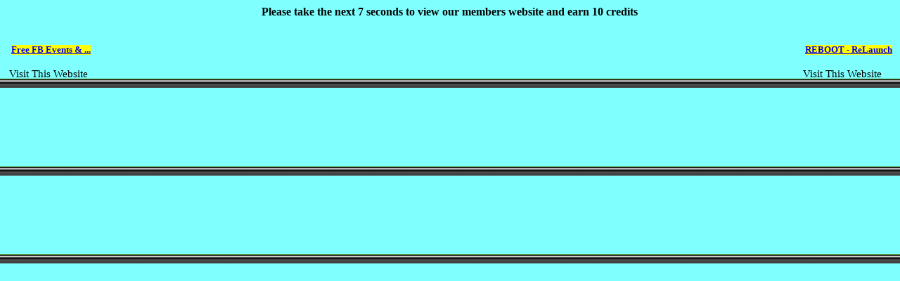

--- FILE ---
content_type: text/html; charset=UTF-8
request_url: https://igotsoloads.com/earn.php?pageid=2&t=7&uid=AJMoney&adid=8887&url=http://sgojnuu.weebly.com
body_size: 1288
content:
<script language="JavaScript">
            // submit form func
            function submitform() {
            
                // if box coord submit else rectangle coord alert
                // Do not edit javascript below this line. you can edit the alert message
                
                if (document.xcoords.x.value ) {
                    document.xcoords.submit();
                
                } else {
                    alert("Click number in square identical to number in rectangle to submit.");
                }
            }
            // image x value
            function xcoord(event) {
                image = event.offsetX?(event.offsetX):event.pageX-document.getElementById("coord").offsetLeft;
                document.xcoords.x.value = image;
            }
            </script><html>
<head>
<style type="text/css">
a:hover, a:visited, a:link, a:active
{
    font-family: Tahoma;
    font-size: 11pt;
    text-decoration: none !important;
}
/* click image */
.cd {

width: 285px;
height: 30px;
/*********************************************
width: 465px; 
height: 45px;
/*********************************************/
background-image: url(create_gif.php?a=IDEuNDYxCgkgRmxvYXQgMy4xMjQgIA==&uid=AJMoney&c=8887);
background-repeat: no-repeat;
/********************************************
background-size: contain;
/*********************************************/
position: relative;
z-index: 2;
}
</style>

<script language="JavaScript">
////////////////////ESPECIAL PARA REINALDO, ROLANDO
   function ejecutar_page() {
//     document.xcoords.submit();
     }
</script>


</head>
<body background="/images/frame.png"><div style="float: left; margin:5px; padding-top: 50px;"><span style="background-color: #FFFF00; margin:3px; font-weight: bold; color: #FF0000; font-size: 12px;"><font face="Tahoma" size="2"><a href="/earn.php?t=5&u=1076&adid=12252&num=JUoNVnC4OP" target="_blank"><u><font face="Tahoma" size="2">Free FB Events & ...</font></u></a></font></span><br><br><a href="https://sgojnuu.weebly.com" target="_blank"><font color="#000000">Visit This Website</a></div><div style="float: right; padding-top: 55px;"><span style="background-color: #FFFF00; margin:3px; font-weight: bold; color: #FF0000; font-size: 12px;"><font face="Tahoma" size="2"><a href="/earn.php?t=5&u=1076&adid=10359&num=cIjAL3NKtE" target="_blank"><u><font face="Tahoma" size="2">REBOOT - ReLaunch</font></u></a></font></span><br><br><a href="https://sgojnuu.weebly.com" target="_blank"><font color="#000000">Visit This Website</a></div><form name="xcoords" style="display: inline;" action="earn.php?pageid=3&t=7&adid=8887&uid=AJMoney&url=https%3A%2F%2Fsgojnuu.weebly.com" method="post">
<input type="hidden" name="x">
</form>
<!--center><b>Please take the next <span id="plzwait">10 seconds </span>&nbsp;to view our members website and earn 10 credits.</b-->



<span id="plzwait">Please take the next 10 seconds to view our members website and earn 10 credits</span>
	<script type="text/javascript">
	counter = 10;
	function countdown() {
		if ((0 <= 100) || (0 > 0)) {
			counter--;
			if(counter > 0) {
				document.getElementById("plzwait").innerHTML = '<center><b>Please take the next '+counter+' seconds to view our members website and earn 10 credits</b></center>';
				setTimeout('countdown()',1000);
				
			} else if(counter==0) {
			document.getElementById("plzwait").innerHTML = '<center><div id="coord" onclick="submitform(xcoord(event))" class="cd"></div></center>';
                        
						
			}
		}
	}
	countdown();
	</script>
